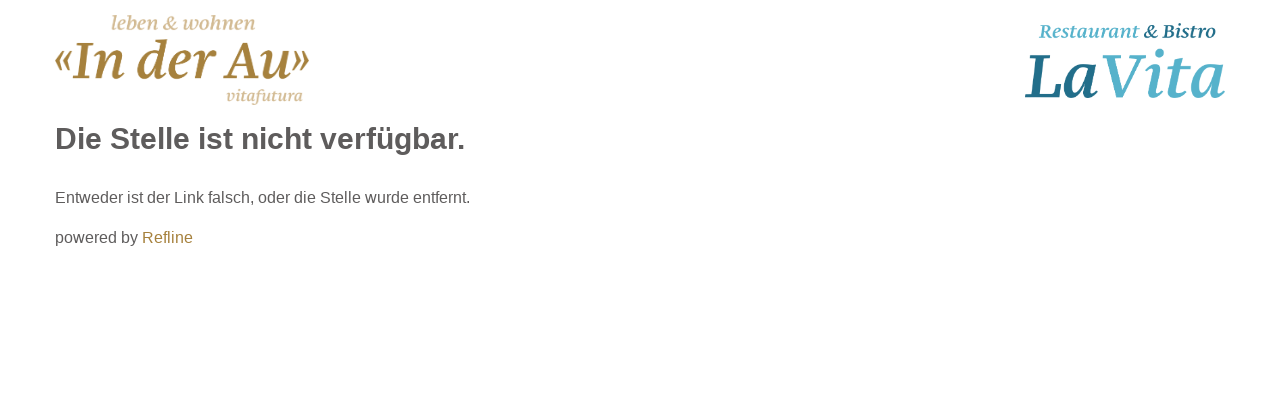

--- FILE ---
content_type: text/html;charset=utf-8
request_url: https://apply.refline.ch/529018/0103/pub/de/index.html
body_size: 621
content:
<!DOCTYPE html>
<html lang="de">
  <head>
  <meta charset="utf-8">
  <title></title>
  <meta name="viewport" content="width=device-width, initial-scale=1.0" />
  <meta name="apple-mobile-web-app-capable" content="yes" />
  <meta http-equiv="X-UA-Compatible" content="IE=edge" />
  <meta http-equiv="Content-Type" content="text/html;charset=utf-8" />
  <meta http-equiv="cache-control" content="no-cache" />
  <meta http-equiv="pragma" content="no-cache" /> 
  <link rel="stylesheet" href="https://cdn.refline.ch/vitafutura/4.0.0/b/browser.min.css" />
  <script src="https://cdn.refline.ch/sbrowser/4.2.0/jquery.min.js"></script>
  <script src="https://cdn.refline.ch/sbrowser/4.2.0/sbrowser.min.js"></script>
  <script src="https://cdn.refline.ch/vitafutura/4.0.0/b/browser.js"></script>
</head>

  <body>
    <a name="toplink"></a>
    <div id="header">
      <div class="container-fluid">
        <div id="logos">
        <div id="logo">&nbsp;</div>
        <div id="logo2">&nbsp;</div>
      </div>
      </div>
    </div>
    <div class="container-fluid">
      <div id="content">
        <div id="missing" class="row page">
  <div class="col-xs-12">
    <div class="title">Die Stelle ist nicht verfügbar.</div>
    <div class="intro">Entweder ist der Link falsch, oder die Stelle wurde entfernt.</div>
  </div>
</div>

      </div>
      <div class="footer">
        powered by <a href="http://www.refline.ch/" target="_blank">Refline</a>
      </div>
    </div>
  </body>
</html>
